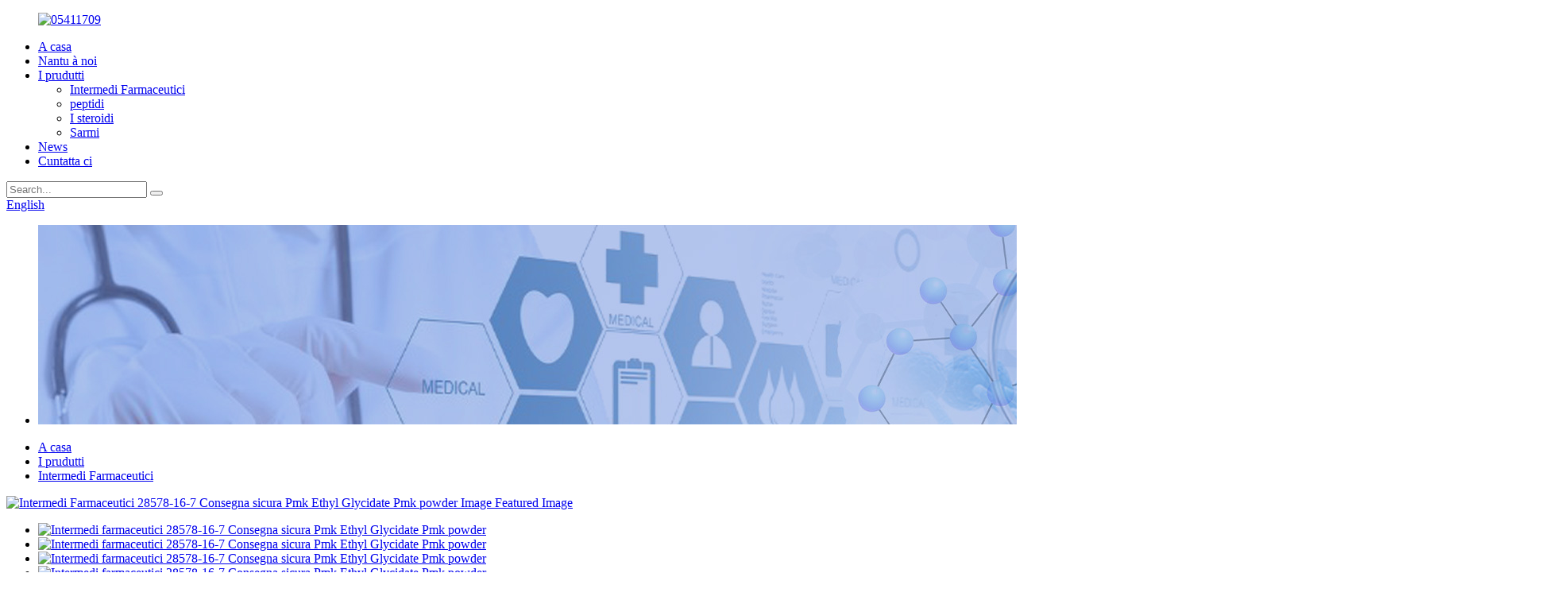

--- FILE ---
content_type: text/html
request_url: http://co.suppliersyjl.com/pharmaceutical-intermediates-28578-16-7-safe-delivery-pmk-ethyl-glycidate-cas-28578-16-7-pmk-powder-product/
body_size: 11815
content:
<!DOCTYPE html> <html dir="ltr" lang="co"> <head> <meta http-equiv="Content-Type" content="text/html; charset=UTF-8" /> <!-- Google tag (gtag.js) --> <script async src="https://www.googletagmanager.com/gtag/js?id=G-3GV9Y6H5FE"></script> <script>
  window.dataLayer = window.dataLayer || [];
  function gtag(){dataLayer.push(arguments);}
  gtag('js', new Date());

  gtag('config', 'G-3GV9Y6H5FE');
</script> <title>China Pharmaceutical Intermediates 28578-16-7 Safe Delivery Pmk Ethyl Glycidate Pmk powder factory and suppliers |Shengyuan</title> <meta property="fb:app_id" content="966242223397117" /> <meta name="viewport" content="width=device-width,initial-scale=1,minimum-scale=1,maximum-scale=1,user-scalable=no"> <link rel="apple-touch-icon-precomposed" href=""> <meta name="format-detection" content="telephone=no"> <meta name="apple-mobile-web-app-capable" content="yes"> <meta name="apple-mobile-web-app-status-bar-style" content="black"> <meta property="og:url" content="https://www.suppliersyjl.com/pharmaceutical-intermediates-28578-16-7-safe-delivery-pmk-ethyl-glycidate-cas-28578-16-7-pmk-powder-product/"/> <meta property="og:title" content="Pharmaceutical Intermediates 28578-16-7 Safe Delivery Pmk Ethyl Glycidate Pmk powder"/> <meta property="og:description" content="Product Parameter    Product Name: PMK ethyl glycidate   CAS: 28578-16-7   MF: C13H14O5   color white powder      &nbsp; 1. Quality We offer CAS 28578-16-7 in powder and liquid forms. * Oil (HPLC&gt;98.0%) * Powder (HPLC&gt;99.0%) You could check the analysis results with Vera. 2. Price We offer ..."/> <meta property="og:type" content="product"/> <meta property="og:image" content="//cdn.globalso.com/suppliersyjl/11.28.png"/> <meta property="og:site_name" content="https://www.suppliersyjl.com/"/> <link href="//cdn.globalso.com/suppliersyjl/style/global/style.css" rel="stylesheet"> <link href="//cdn.globalso.com/suppliersyjl/style/public/public.css" rel="stylesheet">    <link rel="shortcut icon" href="//cdn.globalso.com/suppliersyjl/logo.png" /> <meta name="author" content="gd-admin"/> <meta name="description" itemprop="description" content="Parametru di u produttu Nome di u produttu: PMK etil glycidate CAS: 28578-16-7 MF: C13H14O5 culore biancu in polvere 1." />  <meta name="keywords" itemprop="keywords" content="intermedi farmaceutichi, prudutti" />  <link rel="canonical" href="https://www.suppliersyjl.com/pharmaceutical-intermediates-28578-16-7-safe-delivery-pmk-ethyl-glycidate-cas-28578-16-7-pmk-powder-product/" /> <link href="//cdn.globalso.com/hide_search.css" rel="stylesheet"/><link href="//www.suppliersyjl.com/style/co.html.css" rel="stylesheet"/></head> <body> <div class="container">   <!-- web_head start --> 	 <header class="web_head">            <section class="head_layer">         <div class="layout">            <figure class="logo"> <a href="/">			<img src="//cdn.globalso.com/suppliersyjl/05411709.jpg" alt="05411709"> 				</a></figure>           <nav class="nav_wrap">             <ul class="head_nav">                  <li><a href="/">A casa</a></li> <li><a href="/about-us/">Nantu à noi</a></li> <li class="current-post-ancestor current-menu-parent"><a href="/products/">I prudutti</a> <ul class="sub-menu"> 	<li class="current-post-ancestor current-menu-parent"><a href="/pharmaceutical-intermediates/">Intermedi Farmaceutici</a></li> 	<li><a href="/peptides/">peptidi</a></li> 	<li><a href="/steroids/">I steroidi</a></li> 	<li><a href="/sarms/">Sarmi</a></li> </ul> </li> <li><a href="/news/">News</a></li> <li><a href="/contact-us/">Cuntatta ci</a></li>             </ul>           </nav>            <div class="head_right">             <div class="head-search">               <form action="/search.php" method="get">                 <input class="search-ipt" name="s" placeholder="Search..." /> 				<input type="hidden" name="cat" value="490"/>                 <button class="search-btn" type="submit" value=""></button>                 <span id="btn-search" class="btn--search"></span>               </form>             </div>           <div class="change-language ensemble">   <div class="change-language-info">     <div class="change-language-title medium-title">        <div class="language-flag language-flag-en"><a href="https://www.suppliersyjl.com/"><b class="country-flag"></b><span>English</span> </a></div>        <b class="language-icon"></b>      </div> 	<div class="change-language-cont sub-content">         <div class="empty"></div>     </div>   </div> </div> <!--theme260-->            </div>         </div>       </section>     </header>     <!--// web_head end -->    <!-- sys_sub_head -->     <section class="sys_sub_head">       <!-- swiper -->       <div class="head_bn_slider">         <div class="swiper-container">           <ul class="head_bn_items swiper-wrapper">             <li class="head_bn_item swiper-slide"><img src="https://www.suppliersyjl.com/style/global/img/demo/head_banner_01.jpg" alt="head_banner_01"></li>           </ul>         </div>         <div class="swiper-control">             <div class="swiper-pagination"></div>         </div>       </div>       <div class="path_bar">         <div class="layout">           <ul>             <li> <a itemprop="breadcrumb" href="/">A casa</a></li><li> <a itemprop="breadcrumb" href="/products/" title="Products">I prudutti</a> </li><li> <a itemprop="breadcrumb" href="/pharmaceutical-intermediates/" title="Pharmaceutical Intermediates">Intermedi Farmaceutici</a> </li></li>           </ul>         </div>       </div>     </section>             <!-- page-layout start -->  <section class="web_main page_main">   <div class="layout">              <!-- product info -->        <section class="product-intro">         <div class="product-view" >            <!-- Piliang S-->                     <!-- Piliang E-->                     <div class="product-image"> <a class="cloud-zoom" id="zoom1" data-zoom="adjustX:0, adjustY:0" href="//cdn.globalso.com/suppliersyjl/11.28.png"> <img src="//cdn.globalso.com/suppliersyjl/11.28.png" itemprop="image" title="" alt="Intermedi Farmaceutici 28578-16-7 Consegna sicura Pmk Ethyl Glycidate Pmk powder Image Featured Image" style="width:100%" /></a> </div>                     <div  style="position:relative; width:100%;">             <div class="image-additional">               <ul class="swiper-wrapper">                                 <li class="swiper-slide image-item current"> <a class="cloud-zoom-gallery item"  href="//cdn.globalso.com/suppliersyjl/11.28.png" data-zoom="useZoom:zoom1, smallImage://cdn.globalso.com/suppliersyjl/11.28.png" title=""><img src="//cdn.globalso.com/suppliersyjl/11.28-300x300.png" alt="Intermedi farmaceutici 28578-16-7 Consegna sicura Pmk Ethyl Glycidate Pmk powder" /></a> </li>                                 <li class="swiper-slide image-item"> <a class="cloud-zoom-gallery item"  href="//cdn.globalso.com/suppliersyjl/jkls-2.png" data-zoom="useZoom:zoom1, smallImage://cdn.globalso.com/suppliersyjl/jkls-2.png" title=""><img src="//cdn.globalso.com/suppliersyjl/jkls-2-300x300.png" alt="Intermedi farmaceutici 28578-16-7 Consegna sicura Pmk Ethyl Glycidate Pmk powder" /></a> </li>                                 <li class="swiper-slide image-item"> <a class="cloud-zoom-gallery item"  href="//cdn.globalso.com/suppliersyjl/bmk-1.png" data-zoom="useZoom:zoom1, smallImage://cdn.globalso.com/suppliersyjl/bmk-1.png" title=""><img src="//cdn.globalso.com/suppliersyjl/bmk-1-300x300.png" alt="Intermedi farmaceutici 28578-16-7 Consegna sicura Pmk Ethyl Glycidate Pmk powder" /></a> </li>                                 <li class="swiper-slide image-item"> <a class="cloud-zoom-gallery item"  href="//cdn.globalso.com/suppliersyjl/jkls-1.png" data-zoom="useZoom:zoom1, smallImage://cdn.globalso.com/suppliersyjl/jkls-1.png" title=""><img src="//cdn.globalso.com/suppliersyjl/jkls-1-300x300.png" alt="Intermedi farmaceutici 28578-16-7 Consegna sicura Pmk Ethyl Glycidate Pmk powder" /></a> </li>                               </ul>               <div class="swiper-pagination swiper-pagination-white"></div>             </div>             <div class="swiper-button-next swiper-button-white"></div>             <div class="swiper-button-prev swiper-button-white"></div>           </div>         </div>         <section class="product-summary"> 		 <h1 class="page_title">Intermedi farmaceutici 28578-16-7 Consegna sicura Pmk Ethyl Glycidate Pmk powder</h1> 	           <div class="product-meta">             <h3>Breve descrizione:</h3>             <p>CAS No.: 28578-16-7<br />Altri nomi: PMK ethyl glycidate<br />MF: C13H14O5<br />N ° EINECS: 234-232-0<br />Locu d&#39;Origine: Hebei, Cina<br />Tipu: Intermedi agrochimici, Intermedi di coloranti, Intermedi di sapori è fragranza, Intermedi di materiale di sintesi<br />Purezza: 99%<br />Numero di mudellu: 28578-16-7<br />Applicazione: Intermediate<br />Apparenza: polvere bianca<br />Nome di u produttu: PMK ethyl glycidate<br />CAS: 28578-16-7<br />Pacchettu: 1 kg / saccu 25 kg / tamburu<br />Culore: polvere bianca<br />MOQ: 1 kg</p>             <br />                                   </div>           <div class="product-btn-wrap"> <a href="javascript:"  class="email">Mandate un email à noi</a> </div>           <div class="share-this">                <div class="addthis_sharing_toolbox"></div>                  			</div>         </section>       </section>       <section class="tab-content-wrap product-detail">         <div class="tab-title-bar detail-tabs">           <h2 class="tab-title title current"><span>Detail di u produttu</span></h2>                                          <h2 class="tab-title title"><span>Tags di u produttu</span></h2>                   </div>         <section class="tab-panel-wrap">           <section class="tab-panel disabled entry">             <section class="tab-panel-content">                                           <h2>Parametru di u produttu</h2> <table border="0" cellspacing="0"> <tbody> <tr> <td valign="top">Nome di u produttu:</td> <td valign="top">PMK etil glycidate</td> </tr> <tr> <td valign="top">CAS:</td> <td valign="top">28578-16-7</td> </tr> <tr> <td valign="top">MF:</td> <td valign="top">C13H14O5</td> </tr> <tr> <td valign="top">culore</td> <td valign="top">polvere bianca</td> </tr> </tbody> </table> <p><a href="https://www.suppliersyjl.com/uploads/jkls-4.png"><img class="alignnone size-full wp-image-1978" alt="jkls (4)" src="https://www.suppliersyjl.com/uploads/jkls-4.png" /></a> <a href="https://www.suppliersyjl.com/uploads/jkls-5.png"><img class="alignnone size-medium wp-image-1979" alt="jkls (5)" src="https://www.suppliersyjl.com/uploads/jkls-5.png" /></a></p> <p> </p> <p>1. Qualità<br />Offriamu CAS 28578-16-7 in forma di polvere è liquidu.<br />* Oliu (HPLC&gt; 98,0%)<br />* Polvere (HPLC&gt; 99,0%)</p> <p>Pudete cuntrollà i risultati di l&#39;analisi cù Vera.</p> <p>2. Prezzu<br />Offriamu prudutti genuini à prezzi ragionevuli.<br />Nisuna scam.<br />Senza fastidiu.</p> <p>3. Spedizioni<br />Avemu sempre cooperatu cù speditori di fiducia chì assicura una spedizione sicura è stabile è una bona satisfaczione di u cliente.<br />Per i dettagli, benvenuti à verificà cù u nostru venditore.</p> <p><a href="https://www.suppliersyjl.com/uploads/jkls-6.png"><img class="alignnone size-medium wp-image-1980" alt="jkls (6)" src="https://www.suppliersyjl.com/uploads/jkls-6.png" /></a></p> <p> </p> <p><a href="https://www.suppliersyjl.com/uploads/jkls-7.png"><img class="alignnone size-full wp-image-1981" alt="jkls (7)" src="https://www.suppliersyjl.com/uploads/jkls-7.png" /></a></p> <h2>Centru R&amp;D</h2> <p><a href="https://www.suppliersyjl.com/uploads/jkls-8.png"><img class="alignnone size-full wp-image-1982" alt="jkls (8)" src="https://www.suppliersyjl.com/uploads/jkls-8.png" /></a> <a href="https://www.suppliersyjl.com/uploads/jkls-9.png"><img class="alignnone size-medium wp-image-1983" alt="jkls (9)" src="https://www.suppliersyjl.com/uploads/jkls-9.png" /></a> <a href="https://www.suppliersyjl.com/uploads/jkls-10.png"><img class="alignnone size-medium wp-image-1984" alt="jkls (10)" src="https://www.suppliersyjl.com/uploads/jkls-10.png" /></a> <a href="https://www.suppliersyjl.com/uploads/jkls-11.png"><img class="alignnone size-medium wp-image-1985" alt="jkls (11)" src="https://www.suppliersyjl.com/uploads/jkls-11.png" /></a></p> <h2>FAQ</h2> <p>Q1.Cumu cunfirmà a qualità di u produttu prima di fà l'ordine?<br />A1.Sample puderia esse furnitu, è avemu u rapportu d'ispezione emessu da una agenza di teste di terzu autoritariu.</p> <p>Q2.Avete relazioni cummerciale in altri paesi / regioni in u mondu?<br />A2.Iè, ci sò certi partenarii strategichi in i Stati Uniti, Canada, Regnu Unitu, è altri paesi europei.</p> <p>Q3.Hè praticabile per visità a fabbrica?<br />A3.Iè, u visitatore deve furnisce infurmazioni pertinenti secondu a regulazione, è di solitu fà un appuntamentu 2 settimane in anticipu.</p> <p>Q4.Hè pussibule furnisce stabilmente tunnellate di capacità per annu?<br />A4.Iè, a nostra capacità mensile hè finu à 50tons.</p> <!--<div id="downaspdf">                     <a title="Download this Product as PDF" href="/downloadpdf.php?id=1974" rel="external nofollow"><span>Download as PDF</span></a>                 </div>-->                            <div class="clear"></div>                                                         <hr>               <li><b>Previous:</b>                 <a href="/pmk-organic-intermediate-pmk-ethyl-glycidate-cas-28578-16-7-product/" rel="prev">PMK Organic Intermediate PMK-Ethyl Glycidate CAS 28578-16-7</a>              </li>               <li><b>Next:</b>                 <a href="/intermediate-of-medicine-52190-28-0-hot-selling-high-purity-pmk-powder-cas-52190-28-0-with-fast-safe-delivery-product/" rel="next">Intermediu di medicina 52190-28-0 Vendita calda di alta Purezza Pmk Powder Cas 52190-28-0 Cù Consegna Veloce Sicura</a>              </li>               <hr>                           </section>           </section>                                          <section class="tab-panel disabled entry">             <section class="tab-panel-content">                           </section>           </section>                   </section>       </section>           <!-- inquiry form -->         <div class="inquiry-form-wrap">          <script type="text/javascript" src="//www.globalso.site/form.js"></script>           <div class="ad_prompt">Scrivite u vostru missaghju quì è mandate à noi</div>         </div>   	 <div class="goods-may-like">         <h2 class="title"><em>Relativu</em>PRODOTTI</h2>          <div class="layer-bd">                           <div class="swiper-slider">         <ul class="swiper-wrapper">                               <li class="swiper-slide product_item">             <figure> <span class="item_img"> <img src="//cdn.globalso.com/suppliersyjl/fghgfj-1-300x300.png" alt="103-63-9 Chemical Intermediate 100% Consegna sicura (2-Bromoethyl)benzene di alta qualità CAS 103-63-9"><a href="/103-63-9-chemical-intermediate-100-safe-delivery-high-quality-2-bromoethylbenzene-cas-103-63-9-product/" title="103-63-9 Chemical Intermediate 100% Safe Delivery high quality (2-Bromoethyl)benzene CAS 103-63-9"></a> </span>               <figcaption>                 <h3 class="item_title"><a href="/103-63-9-chemical-intermediate-100-safe-delivery-high-quality-2-bromoethylbenzene-cas-103-63-9-product/" title="103-63-9 Chemical Intermediate 100% Safe Delivery high quality (2-Bromoethyl)benzene CAS 103-63-9">103-63-9 Chemical Intermediate 100% Spedizione sicura...</a></h3>               </figcaption>             </figure>           </li>                     <li class="swiper-slide product_item">             <figure> <span class="item_img"> <img src="//cdn.globalso.com/suppliersyjl/CAS-28578-16-7-1-300x300.jpg" alt="Oliu novu in polvere 28578167 bmk CAS 28578-16-7 In magazzina in polvere di glycidate"><a href="/new-powder-oil-28578167-bmk-cas-28578-16-7-in-stock-glycidate-powder-product/" title="New Powder oil 28578167 bmk CAS 28578-16-7 In stock glycidate powder"></a> </span>               <figcaption>                 <h3 class="item_title"><a href="/new-powder-oil-28578167-bmk-cas-28578-16-7-in-stock-glycidate-powder-product/" title="New Powder oil 28578167 bmk CAS 28578-16-7 In stock glycidate powder">Oliu novu in polvere 28578167 bmk CAS 28578-16-7 In s...</a></h3>               </figcaption>             </figure>           </li>                     <li class="swiper-slide product_item">             <figure> <span class="item_img"> <img src="//cdn.globalso.com/suppliersyjl/asdf-13-300x300.png" alt="19099-93-5 Intermedi Farmaceutici N-CBZ-4-piperidone di alta qualità CAS 19099-93-5 cù u megliu prezzu"><a href="/19099-93-5-pharmaceutical-intermediates-high-quality-n-cbz-4-piperidone-cas-19099-93-5-with-best-price-product/" title="19099-93-5  Pharmaceutical Intermediates  High quality N-CBZ-4-piperidone CAS 19099-93-5 with best price"></a> </span>               <figcaption>                 <h3 class="item_title"><a href="/19099-93-5-pharmaceutical-intermediates-high-quality-n-cbz-4-piperidone-cas-19099-93-5-with-best-price-product/" title="19099-93-5  Pharmaceutical Intermediates  High quality N-CBZ-4-piperidone CAS 19099-93-5 with best price">19099-93-5 Intermedi Farmaceutici High ...</a></h3>               </figcaption>             </figure>           </li>                     <li class="swiper-slide product_item">             <figure> <span class="item_img"> <img src="//cdn.globalso.com/suppliersyjl/asdfgh3-300x300.png" alt="7361-61-7 Intermedi Farmaceutici Vendita calda Xylazine cas 7361-61-7 in stock"><a href="/7361-61-7-pharmaceutical-intermediates-hot-selling-xylazine-cas-7361-61-7-in-stock-product/" title="7361-61-7 Pharmaceutical Intermediates Hot selling Xylazine cas 7361-61-7 in stock"></a> </span>               <figcaption>                 <h3 class="item_title"><a href="/7361-61-7-pharmaceutical-intermediates-hot-selling-xylazine-cas-7361-61-7-in-stock-product/" title="7361-61-7 Pharmaceutical Intermediates Hot selling Xylazine cas 7361-61-7 in stock">7361-61-7 Intermedi Farmaceutici Vendita calda...</a></h3>               </figcaption>             </figure>           </li>                     <li class="swiper-slide product_item">             <figure> <span class="item_img"> <img src="//cdn.globalso.com/suppliersyjl/qwert-12-300x300.png" alt="125541-22-2 Pharmaceutical Intermediates Chemical Mexico/US Stock cas 125541-22-2"><a href="/125541-22-2-pharmaceutical-intermediates-chemical-mexicous-stock-cas-125541-22-2-product/" title="125541-22-2  Pharmaceutical Intermediates  Chemical Mexico/US Stock cas 125541-22-2"></a> </span>               <figcaption>                 <h3 class="item_title"><a href="/125541-22-2-pharmaceutical-intermediates-chemical-mexicous-stock-cas-125541-22-2-product/" title="125541-22-2  Pharmaceutical Intermediates  Chemical Mexico/US Stock cas 125541-22-2">125541-22-2 Intermedi Farmaceutici Chimica...</a></h3>               </figcaption>             </figure>           </li>                     <li class="swiper-slide product_item">             <figure> <span class="item_img"> <img src="//cdn.globalso.com/suppliersyjl/110-63-4-1-300x300.jpg" alt="Fornitura di fabbrica 1,4-Butanediol (BDO) cas 110-63-4 BDO"><a href="/factory-supply-14-butanediol-bdo-cas-110-63-4-bdo-product/" title="Factory Supply 1,4-Butanediol (BDO) cas 110-63-4 BDO"></a> </span>               <figcaption>                 <h3 class="item_title"><a href="/factory-supply-14-butanediol-bdo-cas-110-63-4-bdo-product/" title="Factory Supply 1,4-Butanediol (BDO) cas 110-63-4 BDO">Fornitura di fabbrica 1,4-Butanediol (BDO) cas 110-63-...</a></h3>               </figcaption>             </figure>           </li>                             </ul>         </div>          <div class="swiper-control">               <div class="swiper-button-prev"><i class="arrow_left"></i></div>               <div class="swiper-button-next"><i class="arrow_right"></i></div>             </div>  </div>         </div>       </div>     </section> <div class="clear"></div>        <!-- web_footer start -->     <footer class="web_footer" style="background-image: url(https://www.suppliersyjl.com/style/global/img/demo/footer_bg.jpg)">       <div class="foor_service">         <div class="layout">           <figure class="foot_logo">                                	 	 	 	</figure>           <nav class="foot_nav">             <ul>              	<li><a href="/contact-us/">Cuntatta ci</a></li> <li><a href="/about-us/">Nantu à noi</a></li> <li><a href="/factory-tour/">Tour di fabbrica</a></li>             </ul>           </nav>           <address class="foot_contact_list">             <ul>               <li class="contact_item">                 <div class="contact_txt"><span class="item_label">TELEFONU :</span> <span class="item_val"><a href="tel:+8617367750398">+8617367750398</a></span></div>                <div class="contact_txt"><span class="item_label">E-MAIL :</span> <span class="item_val"><a href="mailto:info@hebeisyjl.com" class="add_email12">info@hebeisyjl.com</a></span></div>                <div class="contact_txt"><span class="item_label">INDIRIZZU :</span> <span class="item_val">Hebei, Shijiazhuang, Room 1908, Building 6, Luchengyuan Business Center</span></div>              </li>             </ul>           </address>           <ul class="foot_sns">          			<li><a target="_blank" href="/contact-us/"><img src="//cdn.globalso.com/suppliersyjl/sns01.png" alt="sns01"></a></li> 			<li><a target="_blank" href="/contact-us/"><img src="//cdn.globalso.com/suppliersyjl/sns04.png" alt="sns04"></a></li> 			<li><a target="_blank" href="/contact-us/"><img src="//cdn.globalso.com/suppliersyjl/sns02.png" alt="sns02"></a></li> 			<li><a target="_blank" href="/contact-us/"><img src="//cdn.globalso.com/suppliersyjl/sns03.png" alt="sns03"></a></li> 	          </ul>© Copyright - 2010-2023: Tutti i diritti riservati.<a href="/featured/">I prudutti caldi</a> - <a href="/sitemap.xml">Sitemap</a>  <br><a href='/4-methoxybenzoyl-chloride/' title='4- Methoxybenzoyl Chloride'>4- Methoxybenzoyl Chloride</a>,  <a href='/81646-13-1/' title='81646-13-1'>81646-13-1</a>,  <a href='/oxytocin-acetate/' title='Oxytocin Acetate'>Acetate d&#39;ossitocina</a>,  <a href='/140703-51-1/' title='140703-51-1'>140703-51-1</a>,  <a href='/flubromazepam-new/' title='Flubromazepam ( New)'>Flubromazepam (Novu)</a>,  <a href='/2-bromoethyl-benzene/' title='2 Bromoethyl Benzene'>2 Bromoethyl Benzene</a>,           </div>       </div>     </footer>     <!--// web_footer end -->    </div>    <!--// container end --> <aside class="scrollsidebar" id="scrollsidebar">   <div class="side_content">     <div class="side_list">       <header class="hd"><img src="//cdn.globalso.com/title_pic.png" alt="Inuiry in linea"/></header>       <div class="cont">         <li><a class="email" href="javascript:" >Mandate e-mail</a></li>                                       </div>             <div class="t-code"> <a href=""><img width="120px" src="//cdn.globalso.com/suppliersyjl/eb8e1ac7.jpg" alt=""></a><br/>         <center>WhatsApp</center>       </div>                   <div class="t-code"> <a href=""><img width="120px" src="//cdn.globalso.com/suppliersyjl/90232918.png" alt="90232918"></a><br/>         <center>WeChat</center>       </div>             <div class="side_title"><a  class="close_btn"><span>x</span></a></div>     </div>   </div>   <div class="show_btn"></div> </aside> <div class="inquiry-pop-bd">   <div class="inquiry-pop"> <i class="ico-close-pop" onclick="hideMsgPop();"></i>     <script type="text/javascript" src="//www.globalso.site/form.js"></script>   </div> </div>    <script type="text/javascript" src="//cdn.globalso.com/suppliersyjl/style/global/js/jquery.min.js"></script>  <script type="text/javascript" src="//cdn.globalso.com/suppliersyjl/style/global/js/common.js"></script> <script type="text/javascript" src="//cdn.globalso.com/suppliersyjl/style/public/public.js"></script>  <!--[if lt IE 9]> <script src="//cdn.globalso.com/suppliersyjl/style/global/js/html5.js"></script> <![endif]--> <script>
function getCookie(name) {
    var arg = name + "=";
    var alen = arg.length;
    var clen = document.cookie.length;
    var i = 0;
    while (i < clen) {
        var j = i + alen;
        if (document.cookie.substring(i, j) == arg) return getCookieVal(j);
        i = document.cookie.indexOf(" ", i) + 1;
        if (i == 0) break;
    }
    return null;
}
function setCookie(name, value) {
    var expDate = new Date();
    var argv = setCookie.arguments;
    var argc = setCookie.arguments.length;
    var expires = (argc > 2) ? argv[2] : null;
    var path = (argc > 3) ? argv[3] : null;
    var domain = (argc > 4) ? argv[4] : null;
    var secure = (argc > 5) ? argv[5] : false;
    if (expires != null) {
        expDate.setTime(expDate.getTime() + expires);
    }
    document.cookie = name + "=" + escape(value) + ((expires == null) ? "": ("; expires=" + expDate.toUTCString())) + ((path == null) ? "": ("; path=" + path)) + ((domain == null) ? "": ("; domain=" + domain)) + ((secure == true) ? "; secure": "");
}
function getCookieVal(offset) {
    var endstr = document.cookie.indexOf(";", offset);
    if (endstr == -1) endstr = document.cookie.length;
    return unescape(document.cookie.substring(offset, endstr));
}
var firstshow = 0;
var cfstatshowcookie = getCookie('easyiit_stats');
if (cfstatshowcookie != 1) {
    a = new Date();
    h = a.getHours();
    m = a.getMinutes();
    s = a.getSeconds();
    sparetime = 1000 * 60 * 60 * 24 * 1 - (h * 3600 + m * 60 + s) * 1000 - 1;
    setCookie('easyiit_stats', 1, sparetime, '/');
    firstshow = 1;
}
if (!navigator.cookieEnabled) {
    firstshow = 0;
}
var referrer = escape(document.referrer);
var currweb = escape(location.href);
var screenwidth = screen.width;
var screenheight = screen.height;
var screencolordepth = screen.colorDepth;
$(function($){
   $.get("https://www.suppliersyjl.com/statistic.php", { action:'stats_init', assort:0, referrer:referrer, currweb:currweb , firstshow:firstshow ,screenwidth:screenwidth, screenheight: screenheight, screencolordepth: screencolordepth, ranstr: Math.random()},function(data){}, "json");
			
});
</script>   <ul class="prisna-wp-translate-seo" id="prisna-translator-seo"><li class="language-flag language-flag-en"><a href="https://www.suppliersyjl.com/pharmaceutical-intermediates-28578-16-7-safe-delivery-pmk-ethyl-glycidate-cas-28578-16-7-pmk-powder-product/" title="English" target="_blank"><b class="country-flag"></b><span>English</span></a></li><li class="language-flag language-flag-fr"><a href="http://fr.suppliersyjl.com/pharmaceutical-intermediates-28578-16-7-safe-delivery-pmk-ethyl-glycidate-cas-28578-16-7-pmk-powder-product/" title="French" target="_blank"><b class="country-flag"></b><span>French</span></a></li><li class="language-flag language-flag-de"><a href="http://de.suppliersyjl.com/pharmaceutical-intermediates-28578-16-7-safe-delivery-pmk-ethyl-glycidate-cas-28578-16-7-pmk-powder-product/" title="German" target="_blank"><b class="country-flag"></b><span>German</span></a></li><li class="language-flag language-flag-pt"><a href="http://pt.suppliersyjl.com/pharmaceutical-intermediates-28578-16-7-safe-delivery-pmk-ethyl-glycidate-cas-28578-16-7-pmk-powder-product/" title="Portuguese" target="_blank"><b class="country-flag"></b><span>Portuguese</span></a></li><li class="language-flag language-flag-es"><a href="http://es.suppliersyjl.com/pharmaceutical-intermediates-28578-16-7-safe-delivery-pmk-ethyl-glycidate-cas-28578-16-7-pmk-powder-product/" title="Spanish" target="_blank"><b class="country-flag"></b><span>Spanish</span></a></li><li class="language-flag language-flag-ru"><a href="http://ru.suppliersyjl.com/pharmaceutical-intermediates-28578-16-7-safe-delivery-pmk-ethyl-glycidate-cas-28578-16-7-pmk-powder-product/" title="Russian" target="_blank"><b class="country-flag"></b><span>Russian</span></a></li><li class="language-flag language-flag-ja"><a href="http://ja.suppliersyjl.com/pharmaceutical-intermediates-28578-16-7-safe-delivery-pmk-ethyl-glycidate-cas-28578-16-7-pmk-powder-product/" title="Japanese" target="_blank"><b class="country-flag"></b><span>Japanese</span></a></li><li class="language-flag language-flag-ko"><a href="http://ko.suppliersyjl.com/pharmaceutical-intermediates-28578-16-7-safe-delivery-pmk-ethyl-glycidate-cas-28578-16-7-pmk-powder-product/" title="Korean" target="_blank"><b class="country-flag"></b><span>Korean</span></a></li><li class="language-flag language-flag-ar"><a href="http://ar.suppliersyjl.com/pharmaceutical-intermediates-28578-16-7-safe-delivery-pmk-ethyl-glycidate-cas-28578-16-7-pmk-powder-product/" title="Arabic" target="_blank"><b class="country-flag"></b><span>Arabic</span></a></li><li class="language-flag language-flag-ga"><a href="http://ga.suppliersyjl.com/pharmaceutical-intermediates-28578-16-7-safe-delivery-pmk-ethyl-glycidate-cas-28578-16-7-pmk-powder-product/" title="Irish" target="_blank"><b class="country-flag"></b><span>Irish</span></a></li><li class="language-flag language-flag-el"><a href="http://el.suppliersyjl.com/pharmaceutical-intermediates-28578-16-7-safe-delivery-pmk-ethyl-glycidate-cas-28578-16-7-pmk-powder-product/" title="Greek" target="_blank"><b class="country-flag"></b><span>Greek</span></a></li><li class="language-flag language-flag-tr"><a href="http://tr.suppliersyjl.com/pharmaceutical-intermediates-28578-16-7-safe-delivery-pmk-ethyl-glycidate-cas-28578-16-7-pmk-powder-product/" title="Turkish" target="_blank"><b class="country-flag"></b><span>Turkish</span></a></li><li class="language-flag language-flag-it"><a href="http://it.suppliersyjl.com/pharmaceutical-intermediates-28578-16-7-safe-delivery-pmk-ethyl-glycidate-cas-28578-16-7-pmk-powder-product/" title="Italian" target="_blank"><b class="country-flag"></b><span>Italian</span></a></li><li class="language-flag language-flag-da"><a href="http://da.suppliersyjl.com/pharmaceutical-intermediates-28578-16-7-safe-delivery-pmk-ethyl-glycidate-cas-28578-16-7-pmk-powder-product/" title="Danish" target="_blank"><b class="country-flag"></b><span>Danish</span></a></li><li class="language-flag language-flag-ro"><a href="http://ro.suppliersyjl.com/pharmaceutical-intermediates-28578-16-7-safe-delivery-pmk-ethyl-glycidate-cas-28578-16-7-pmk-powder-product/" title="Romanian" target="_blank"><b class="country-flag"></b><span>Romanian</span></a></li><li class="language-flag language-flag-id"><a href="http://id.suppliersyjl.com/pharmaceutical-intermediates-28578-16-7-safe-delivery-pmk-ethyl-glycidate-cas-28578-16-7-pmk-powder-product/" title="Indonesian" target="_blank"><b class="country-flag"></b><span>Indonesian</span></a></li><li class="language-flag language-flag-cs"><a href="http://cs.suppliersyjl.com/pharmaceutical-intermediates-28578-16-7-safe-delivery-pmk-ethyl-glycidate-cas-28578-16-7-pmk-powder-product/" title="Czech" target="_blank"><b class="country-flag"></b><span>Czech</span></a></li><li class="language-flag language-flag-af"><a href="http://af.suppliersyjl.com/pharmaceutical-intermediates-28578-16-7-safe-delivery-pmk-ethyl-glycidate-cas-28578-16-7-pmk-powder-product/" title="Afrikaans" target="_blank"><b class="country-flag"></b><span>Afrikaans</span></a></li><li class="language-flag language-flag-sv"><a href="http://sv.suppliersyjl.com/pharmaceutical-intermediates-28578-16-7-safe-delivery-pmk-ethyl-glycidate-cas-28578-16-7-pmk-powder-product/" title="Swedish" target="_blank"><b class="country-flag"></b><span>Swedish</span></a></li><li class="language-flag language-flag-pl"><a href="http://pl.suppliersyjl.com/pharmaceutical-intermediates-28578-16-7-safe-delivery-pmk-ethyl-glycidate-cas-28578-16-7-pmk-powder-product/" title="Polish" target="_blank"><b class="country-flag"></b><span>Polish</span></a></li><li class="language-flag language-flag-eu"><a href="http://eu.suppliersyjl.com/pharmaceutical-intermediates-28578-16-7-safe-delivery-pmk-ethyl-glycidate-cas-28578-16-7-pmk-powder-product/" title="Basque" target="_blank"><b class="country-flag"></b><span>Basque</span></a></li><li class="language-flag language-flag-ca"><a href="http://ca.suppliersyjl.com/pharmaceutical-intermediates-28578-16-7-safe-delivery-pmk-ethyl-glycidate-cas-28578-16-7-pmk-powder-product/" title="Catalan" target="_blank"><b class="country-flag"></b><span>Catalan</span></a></li><li class="language-flag language-flag-eo"><a href="http://eo.suppliersyjl.com/pharmaceutical-intermediates-28578-16-7-safe-delivery-pmk-ethyl-glycidate-cas-28578-16-7-pmk-powder-product/" title="Esperanto" target="_blank"><b class="country-flag"></b><span>Esperanto</span></a></li><li class="language-flag language-flag-hi"><a href="http://hi.suppliersyjl.com/pharmaceutical-intermediates-28578-16-7-safe-delivery-pmk-ethyl-glycidate-cas-28578-16-7-pmk-powder-product/" title="Hindi" target="_blank"><b class="country-flag"></b><span>Hindi</span></a></li><li class="language-flag language-flag-lo"><a href="http://lo.suppliersyjl.com/pharmaceutical-intermediates-28578-16-7-safe-delivery-pmk-ethyl-glycidate-cas-28578-16-7-pmk-powder-product/" title="Lao" target="_blank"><b class="country-flag"></b><span>Lao</span></a></li><li class="language-flag language-flag-sq"><a href="http://sq.suppliersyjl.com/pharmaceutical-intermediates-28578-16-7-safe-delivery-pmk-ethyl-glycidate-cas-28578-16-7-pmk-powder-product/" title="Albanian" target="_blank"><b class="country-flag"></b><span>Albanian</span></a></li><li class="language-flag language-flag-am"><a href="http://am.suppliersyjl.com/pharmaceutical-intermediates-28578-16-7-safe-delivery-pmk-ethyl-glycidate-cas-28578-16-7-pmk-powder-product/" title="Amharic" target="_blank"><b class="country-flag"></b><span>Amharic</span></a></li><li class="language-flag language-flag-hy"><a href="http://hy.suppliersyjl.com/pharmaceutical-intermediates-28578-16-7-safe-delivery-pmk-ethyl-glycidate-cas-28578-16-7-pmk-powder-product/" title="Armenian" target="_blank"><b class="country-flag"></b><span>Armenian</span></a></li><li class="language-flag language-flag-az"><a href="http://az.suppliersyjl.com/pharmaceutical-intermediates-28578-16-7-safe-delivery-pmk-ethyl-glycidate-cas-28578-16-7-pmk-powder-product/" title="Azerbaijani" target="_blank"><b class="country-flag"></b><span>Azerbaijani</span></a></li><li class="language-flag language-flag-be"><a href="http://be.suppliersyjl.com/pharmaceutical-intermediates-28578-16-7-safe-delivery-pmk-ethyl-glycidate-cas-28578-16-7-pmk-powder-product/" title="Belarusian" target="_blank"><b class="country-flag"></b><span>Belarusian</span></a></li><li class="language-flag language-flag-bn"><a href="http://bn.suppliersyjl.com/pharmaceutical-intermediates-28578-16-7-safe-delivery-pmk-ethyl-glycidate-cas-28578-16-7-pmk-powder-product/" title="Bengali" target="_blank"><b class="country-flag"></b><span>Bengali</span></a></li><li class="language-flag language-flag-bs"><a href="http://bs.suppliersyjl.com/pharmaceutical-intermediates-28578-16-7-safe-delivery-pmk-ethyl-glycidate-cas-28578-16-7-pmk-powder-product/" title="Bosnian" target="_blank"><b class="country-flag"></b><span>Bosnian</span></a></li><li class="language-flag language-flag-bg"><a href="http://bg.suppliersyjl.com/pharmaceutical-intermediates-28578-16-7-safe-delivery-pmk-ethyl-glycidate-cas-28578-16-7-pmk-powder-product/" title="Bulgarian" target="_blank"><b class="country-flag"></b><span>Bulgarian</span></a></li><li class="language-flag language-flag-ceb"><a href="http://ceb.suppliersyjl.com/pharmaceutical-intermediates-28578-16-7-safe-delivery-pmk-ethyl-glycidate-cas-28578-16-7-pmk-powder-product/" title="Cebuano" target="_blank"><b class="country-flag"></b><span>Cebuano</span></a></li><li class="language-flag language-flag-ny"><a href="http://ny.suppliersyjl.com/pharmaceutical-intermediates-28578-16-7-safe-delivery-pmk-ethyl-glycidate-cas-28578-16-7-pmk-powder-product/" title="Chichewa" target="_blank"><b class="country-flag"></b><span>Chichewa</span></a></li><li class="language-flag language-flag-co"><a href="http://co.suppliersyjl.com/pharmaceutical-intermediates-28578-16-7-safe-delivery-pmk-ethyl-glycidate-cas-28578-16-7-pmk-powder-product/" title="Corsican" target="_blank"><b class="country-flag"></b><span>Corsican</span></a></li><li class="language-flag language-flag-hr"><a href="http://hr.suppliersyjl.com/pharmaceutical-intermediates-28578-16-7-safe-delivery-pmk-ethyl-glycidate-cas-28578-16-7-pmk-powder-product/" title="Croatian" target="_blank"><b class="country-flag"></b><span>Croatian</span></a></li><li class="language-flag language-flag-nl"><a href="http://nl.suppliersyjl.com/pharmaceutical-intermediates-28578-16-7-safe-delivery-pmk-ethyl-glycidate-cas-28578-16-7-pmk-powder-product/" title="Dutch" target="_blank"><b class="country-flag"></b><span>Dutch</span></a></li><li class="language-flag language-flag-et"><a href="http://et.suppliersyjl.com/pharmaceutical-intermediates-28578-16-7-safe-delivery-pmk-ethyl-glycidate-cas-28578-16-7-pmk-powder-product/" title="Estonian" target="_blank"><b class="country-flag"></b><span>Estonian</span></a></li><li class="language-flag language-flag-tl"><a href="http://tl.suppliersyjl.com/pharmaceutical-intermediates-28578-16-7-safe-delivery-pmk-ethyl-glycidate-cas-28578-16-7-pmk-powder-product/" title="Filipino" target="_blank"><b class="country-flag"></b><span>Filipino</span></a></li><li class="language-flag language-flag-fi"><a href="http://fi.suppliersyjl.com/pharmaceutical-intermediates-28578-16-7-safe-delivery-pmk-ethyl-glycidate-cas-28578-16-7-pmk-powder-product/" title="Finnish" target="_blank"><b class="country-flag"></b><span>Finnish</span></a></li><li class="language-flag language-flag-fy"><a href="http://fy.suppliersyjl.com/pharmaceutical-intermediates-28578-16-7-safe-delivery-pmk-ethyl-glycidate-cas-28578-16-7-pmk-powder-product/" title="Frisian" target="_blank"><b class="country-flag"></b><span>Frisian</span></a></li><li class="language-flag language-flag-gl"><a href="http://gl.suppliersyjl.com/pharmaceutical-intermediates-28578-16-7-safe-delivery-pmk-ethyl-glycidate-cas-28578-16-7-pmk-powder-product/" title="Galician" target="_blank"><b class="country-flag"></b><span>Galician</span></a></li><li class="language-flag language-flag-ka"><a href="http://ka.suppliersyjl.com/pharmaceutical-intermediates-28578-16-7-safe-delivery-pmk-ethyl-glycidate-cas-28578-16-7-pmk-powder-product/" title="Georgian" target="_blank"><b class="country-flag"></b><span>Georgian</span></a></li><li class="language-flag language-flag-gu"><a href="http://gu.suppliersyjl.com/pharmaceutical-intermediates-28578-16-7-safe-delivery-pmk-ethyl-glycidate-cas-28578-16-7-pmk-powder-product/" title="Gujarati" target="_blank"><b class="country-flag"></b><span>Gujarati</span></a></li><li class="language-flag language-flag-ht"><a href="http://ht.suppliersyjl.com/pharmaceutical-intermediates-28578-16-7-safe-delivery-pmk-ethyl-glycidate-cas-28578-16-7-pmk-powder-product/" title="Haitian" target="_blank"><b class="country-flag"></b><span>Haitian</span></a></li><li class="language-flag language-flag-ha"><a href="http://ha.suppliersyjl.com/pharmaceutical-intermediates-28578-16-7-safe-delivery-pmk-ethyl-glycidate-cas-28578-16-7-pmk-powder-product/" title="Hausa" target="_blank"><b class="country-flag"></b><span>Hausa</span></a></li><li class="language-flag language-flag-haw"><a href="http://haw.suppliersyjl.com/pharmaceutical-intermediates-28578-16-7-safe-delivery-pmk-ethyl-glycidate-cas-28578-16-7-pmk-powder-product/" title="Hawaiian" target="_blank"><b class="country-flag"></b><span>Hawaiian</span></a></li><li class="language-flag language-flag-iw"><a href="http://iw.suppliersyjl.com/pharmaceutical-intermediates-28578-16-7-safe-delivery-pmk-ethyl-glycidate-cas-28578-16-7-pmk-powder-product/" title="Hebrew" target="_blank"><b class="country-flag"></b><span>Hebrew</span></a></li><li class="language-flag language-flag-hmn"><a href="http://hmn.suppliersyjl.com/pharmaceutical-intermediates-28578-16-7-safe-delivery-pmk-ethyl-glycidate-cas-28578-16-7-pmk-powder-product/" title="Hmong" target="_blank"><b class="country-flag"></b><span>Hmong</span></a></li><li class="language-flag language-flag-hu"><a href="http://hu.suppliersyjl.com/pharmaceutical-intermediates-28578-16-7-safe-delivery-pmk-ethyl-glycidate-cas-28578-16-7-pmk-powder-product/" title="Hungarian" target="_blank"><b class="country-flag"></b><span>Hungarian</span></a></li><li class="language-flag language-flag-is"><a href="http://is.suppliersyjl.com/pharmaceutical-intermediates-28578-16-7-safe-delivery-pmk-ethyl-glycidate-cas-28578-16-7-pmk-powder-product/" title="Icelandic" target="_blank"><b class="country-flag"></b><span>Icelandic</span></a></li><li class="language-flag language-flag-ig"><a href="http://ig.suppliersyjl.com/pharmaceutical-intermediates-28578-16-7-safe-delivery-pmk-ethyl-glycidate-cas-28578-16-7-pmk-powder-product/" title="Igbo" target="_blank"><b class="country-flag"></b><span>Igbo</span></a></li><li class="language-flag language-flag-jw"><a href="http://jw.suppliersyjl.com/pharmaceutical-intermediates-28578-16-7-safe-delivery-pmk-ethyl-glycidate-cas-28578-16-7-pmk-powder-product/" title="Javanese" target="_blank"><b class="country-flag"></b><span>Javanese</span></a></li><li class="language-flag language-flag-kn"><a href="http://kn.suppliersyjl.com/pharmaceutical-intermediates-28578-16-7-safe-delivery-pmk-ethyl-glycidate-cas-28578-16-7-pmk-powder-product/" title="Kannada" target="_blank"><b class="country-flag"></b><span>Kannada</span></a></li><li class="language-flag language-flag-kk"><a href="http://kk.suppliersyjl.com/pharmaceutical-intermediates-28578-16-7-safe-delivery-pmk-ethyl-glycidate-cas-28578-16-7-pmk-powder-product/" title="Kazakh" target="_blank"><b class="country-flag"></b><span>Kazakh</span></a></li><li class="language-flag language-flag-km"><a href="http://km.suppliersyjl.com/pharmaceutical-intermediates-28578-16-7-safe-delivery-pmk-ethyl-glycidate-cas-28578-16-7-pmk-powder-product/" title="Khmer" target="_blank"><b class="country-flag"></b><span>Khmer</span></a></li><li class="language-flag language-flag-ku"><a href="http://ku.suppliersyjl.com/pharmaceutical-intermediates-28578-16-7-safe-delivery-pmk-ethyl-glycidate-cas-28578-16-7-pmk-powder-product/" title="Kurdish" target="_blank"><b class="country-flag"></b><span>Kurdish</span></a></li><li class="language-flag language-flag-ky"><a href="http://ky.suppliersyjl.com/pharmaceutical-intermediates-28578-16-7-safe-delivery-pmk-ethyl-glycidate-cas-28578-16-7-pmk-powder-product/" title="Kyrgyz" target="_blank"><b class="country-flag"></b><span>Kyrgyz</span></a></li><li class="language-flag language-flag-la"><a href="http://la.suppliersyjl.com/pharmaceutical-intermediates-28578-16-7-safe-delivery-pmk-ethyl-glycidate-cas-28578-16-7-pmk-powder-product/" title="Latin" target="_blank"><b class="country-flag"></b><span>Latin</span></a></li><li class="language-flag language-flag-lv"><a href="http://lv.suppliersyjl.com/pharmaceutical-intermediates-28578-16-7-safe-delivery-pmk-ethyl-glycidate-cas-28578-16-7-pmk-powder-product/" title="Latvian" target="_blank"><b class="country-flag"></b><span>Latvian</span></a></li><li class="language-flag language-flag-lt"><a href="http://lt.suppliersyjl.com/pharmaceutical-intermediates-28578-16-7-safe-delivery-pmk-ethyl-glycidate-cas-28578-16-7-pmk-powder-product/" title="Lithuanian" target="_blank"><b class="country-flag"></b><span>Lithuanian</span></a></li><li class="language-flag language-flag-lb"><a href="http://lb.suppliersyjl.com/pharmaceutical-intermediates-28578-16-7-safe-delivery-pmk-ethyl-glycidate-cas-28578-16-7-pmk-powder-product/" title="Luxembou.." target="_blank"><b class="country-flag"></b><span>Luxembou..</span></a></li><li class="language-flag language-flag-mk"><a href="http://mk.suppliersyjl.com/pharmaceutical-intermediates-28578-16-7-safe-delivery-pmk-ethyl-glycidate-cas-28578-16-7-pmk-powder-product/" title="Macedonian" target="_blank"><b class="country-flag"></b><span>Macedonian</span></a></li><li class="language-flag language-flag-mg"><a href="http://mg.suppliersyjl.com/pharmaceutical-intermediates-28578-16-7-safe-delivery-pmk-ethyl-glycidate-cas-28578-16-7-pmk-powder-product/" title="Malagasy" target="_blank"><b class="country-flag"></b><span>Malagasy</span></a></li><li class="language-flag language-flag-ms"><a href="http://ms.suppliersyjl.com/pharmaceutical-intermediates-28578-16-7-safe-delivery-pmk-ethyl-glycidate-cas-28578-16-7-pmk-powder-product/" title="Malay" target="_blank"><b class="country-flag"></b><span>Malay</span></a></li><li class="language-flag language-flag-ml"><a href="http://ml.suppliersyjl.com/pharmaceutical-intermediates-28578-16-7-safe-delivery-pmk-ethyl-glycidate-cas-28578-16-7-pmk-powder-product/" title="Malayalam" target="_blank"><b class="country-flag"></b><span>Malayalam</span></a></li><li class="language-flag language-flag-mt"><a href="http://mt.suppliersyjl.com/pharmaceutical-intermediates-28578-16-7-safe-delivery-pmk-ethyl-glycidate-cas-28578-16-7-pmk-powder-product/" title="Maltese" target="_blank"><b class="country-flag"></b><span>Maltese</span></a></li><li class="language-flag language-flag-mi"><a href="http://mi.suppliersyjl.com/pharmaceutical-intermediates-28578-16-7-safe-delivery-pmk-ethyl-glycidate-cas-28578-16-7-pmk-powder-product/" title="Maori" target="_blank"><b class="country-flag"></b><span>Maori</span></a></li><li class="language-flag language-flag-mr"><a href="http://mr.suppliersyjl.com/pharmaceutical-intermediates-28578-16-7-safe-delivery-pmk-ethyl-glycidate-cas-28578-16-7-pmk-powder-product/" title="Marathi" target="_blank"><b class="country-flag"></b><span>Marathi</span></a></li><li class="language-flag language-flag-mn"><a href="http://mn.suppliersyjl.com/pharmaceutical-intermediates-28578-16-7-safe-delivery-pmk-ethyl-glycidate-cas-28578-16-7-pmk-powder-product/" title="Mongolian" target="_blank"><b class="country-flag"></b><span>Mongolian</span></a></li><li class="language-flag language-flag-my"><a href="http://my.suppliersyjl.com/pharmaceutical-intermediates-28578-16-7-safe-delivery-pmk-ethyl-glycidate-cas-28578-16-7-pmk-powder-product/" title="Burmese" target="_blank"><b class="country-flag"></b><span>Burmese</span></a></li><li class="language-flag language-flag-ne"><a href="http://ne.suppliersyjl.com/pharmaceutical-intermediates-28578-16-7-safe-delivery-pmk-ethyl-glycidate-cas-28578-16-7-pmk-powder-product/" title="Nepali" target="_blank"><b class="country-flag"></b><span>Nepali</span></a></li><li class="language-flag language-flag-no"><a href="http://no.suppliersyjl.com/pharmaceutical-intermediates-28578-16-7-safe-delivery-pmk-ethyl-glycidate-cas-28578-16-7-pmk-powder-product/" title="Norwegian" target="_blank"><b class="country-flag"></b><span>Norwegian</span></a></li><li class="language-flag language-flag-ps"><a href="http://ps.suppliersyjl.com/pharmaceutical-intermediates-28578-16-7-safe-delivery-pmk-ethyl-glycidate-cas-28578-16-7-pmk-powder-product/" title="Pashto" target="_blank"><b class="country-flag"></b><span>Pashto</span></a></li><li class="language-flag language-flag-fa"><a href="http://fa.suppliersyjl.com/pharmaceutical-intermediates-28578-16-7-safe-delivery-pmk-ethyl-glycidate-cas-28578-16-7-pmk-powder-product/" title="Persian" target="_blank"><b class="country-flag"></b><span>Persian</span></a></li><li class="language-flag language-flag-pa"><a href="http://pa.suppliersyjl.com/pharmaceutical-intermediates-28578-16-7-safe-delivery-pmk-ethyl-glycidate-cas-28578-16-7-pmk-powder-product/" title="Punjabi" target="_blank"><b class="country-flag"></b><span>Punjabi</span></a></li><li class="language-flag language-flag-sr"><a href="http://sr.suppliersyjl.com/pharmaceutical-intermediates-28578-16-7-safe-delivery-pmk-ethyl-glycidate-cas-28578-16-7-pmk-powder-product/" title="Serbian" target="_blank"><b class="country-flag"></b><span>Serbian</span></a></li><li class="language-flag language-flag-st"><a href="http://st.suppliersyjl.com/pharmaceutical-intermediates-28578-16-7-safe-delivery-pmk-ethyl-glycidate-cas-28578-16-7-pmk-powder-product/" title="Sesotho" target="_blank"><b class="country-flag"></b><span>Sesotho</span></a></li><li class="language-flag language-flag-si"><a href="http://si.suppliersyjl.com/pharmaceutical-intermediates-28578-16-7-safe-delivery-pmk-ethyl-glycidate-cas-28578-16-7-pmk-powder-product/" title="Sinhala" target="_blank"><b class="country-flag"></b><span>Sinhala</span></a></li><li class="language-flag language-flag-sk"><a href="http://sk.suppliersyjl.com/pharmaceutical-intermediates-28578-16-7-safe-delivery-pmk-ethyl-glycidate-cas-28578-16-7-pmk-powder-product/" title="Slovak" target="_blank"><b class="country-flag"></b><span>Slovak</span></a></li><li class="language-flag language-flag-sl"><a href="http://sl.suppliersyjl.com/pharmaceutical-intermediates-28578-16-7-safe-delivery-pmk-ethyl-glycidate-cas-28578-16-7-pmk-powder-product/" title="Slovenian" target="_blank"><b class="country-flag"></b><span>Slovenian</span></a></li><li class="language-flag language-flag-so"><a href="http://so.suppliersyjl.com/pharmaceutical-intermediates-28578-16-7-safe-delivery-pmk-ethyl-glycidate-cas-28578-16-7-pmk-powder-product/" title="Somali" target="_blank"><b class="country-flag"></b><span>Somali</span></a></li><li class="language-flag language-flag-sm"><a href="http://sm.suppliersyjl.com/pharmaceutical-intermediates-28578-16-7-safe-delivery-pmk-ethyl-glycidate-cas-28578-16-7-pmk-powder-product/" title="Samoan" target="_blank"><b class="country-flag"></b><span>Samoan</span></a></li><li class="language-flag language-flag-gd"><a href="http://gd.suppliersyjl.com/pharmaceutical-intermediates-28578-16-7-safe-delivery-pmk-ethyl-glycidate-cas-28578-16-7-pmk-powder-product/" title="Scots Gaelic" target="_blank"><b class="country-flag"></b><span>Scots Gaelic</span></a></li><li class="language-flag language-flag-sn"><a href="http://sn.suppliersyjl.com/pharmaceutical-intermediates-28578-16-7-safe-delivery-pmk-ethyl-glycidate-cas-28578-16-7-pmk-powder-product/" title="Shona" target="_blank"><b class="country-flag"></b><span>Shona</span></a></li><li class="language-flag language-flag-sd"><a href="http://sd.suppliersyjl.com/pharmaceutical-intermediates-28578-16-7-safe-delivery-pmk-ethyl-glycidate-cas-28578-16-7-pmk-powder-product/" title="Sindhi" target="_blank"><b class="country-flag"></b><span>Sindhi</span></a></li><li class="language-flag language-flag-su"><a href="http://su.suppliersyjl.com/pharmaceutical-intermediates-28578-16-7-safe-delivery-pmk-ethyl-glycidate-cas-28578-16-7-pmk-powder-product/" title="Sundanese" target="_blank"><b class="country-flag"></b><span>Sundanese</span></a></li><li class="language-flag language-flag-sw"><a href="http://sw.suppliersyjl.com/pharmaceutical-intermediates-28578-16-7-safe-delivery-pmk-ethyl-glycidate-cas-28578-16-7-pmk-powder-product/" title="Swahili" target="_blank"><b class="country-flag"></b><span>Swahili</span></a></li><li class="language-flag language-flag-tg"><a href="http://tg.suppliersyjl.com/pharmaceutical-intermediates-28578-16-7-safe-delivery-pmk-ethyl-glycidate-cas-28578-16-7-pmk-powder-product/" title="Tajik" target="_blank"><b class="country-flag"></b><span>Tajik</span></a></li><li class="language-flag language-flag-ta"><a href="http://ta.suppliersyjl.com/pharmaceutical-intermediates-28578-16-7-safe-delivery-pmk-ethyl-glycidate-cas-28578-16-7-pmk-powder-product/" title="Tamil" target="_blank"><b class="country-flag"></b><span>Tamil</span></a></li><li class="language-flag language-flag-te"><a href="http://te.suppliersyjl.com/pharmaceutical-intermediates-28578-16-7-safe-delivery-pmk-ethyl-glycidate-cas-28578-16-7-pmk-powder-product/" title="Telugu" target="_blank"><b class="country-flag"></b><span>Telugu</span></a></li><li class="language-flag language-flag-th"><a href="http://th.suppliersyjl.com/pharmaceutical-intermediates-28578-16-7-safe-delivery-pmk-ethyl-glycidate-cas-28578-16-7-pmk-powder-product/" title="Thai" target="_blank"><b class="country-flag"></b><span>Thai</span></a></li><li class="language-flag language-flag-uk"><a href="http://uk.suppliersyjl.com/pharmaceutical-intermediates-28578-16-7-safe-delivery-pmk-ethyl-glycidate-cas-28578-16-7-pmk-powder-product/" title="Ukrainian" target="_blank"><b class="country-flag"></b><span>Ukrainian</span></a></li><li class="language-flag language-flag-ur"><a href="http://ur.suppliersyjl.com/pharmaceutical-intermediates-28578-16-7-safe-delivery-pmk-ethyl-glycidate-cas-28578-16-7-pmk-powder-product/" title="Urdu" target="_blank"><b class="country-flag"></b><span>Urdu</span></a></li><li class="language-flag language-flag-uz"><a href="http://uz.suppliersyjl.com/pharmaceutical-intermediates-28578-16-7-safe-delivery-pmk-ethyl-glycidate-cas-28578-16-7-pmk-powder-product/" title="Uzbek" target="_blank"><b class="country-flag"></b><span>Uzbek</span></a></li><li class="language-flag language-flag-vi"><a href="http://vi.suppliersyjl.com/pharmaceutical-intermediates-28578-16-7-safe-delivery-pmk-ethyl-glycidate-cas-28578-16-7-pmk-powder-product/" title="Vietnamese" target="_blank"><b class="country-flag"></b><span>Vietnamese</span></a></li><li class="language-flag language-flag-cy"><a href="http://cy.suppliersyjl.com/pharmaceutical-intermediates-28578-16-7-safe-delivery-pmk-ethyl-glycidate-cas-28578-16-7-pmk-powder-product/" title="Welsh" target="_blank"><b class="country-flag"></b><span>Welsh</span></a></li><li class="language-flag language-flag-xh"><a href="http://xh.suppliersyjl.com/pharmaceutical-intermediates-28578-16-7-safe-delivery-pmk-ethyl-glycidate-cas-28578-16-7-pmk-powder-product/" title="Xhosa" target="_blank"><b class="country-flag"></b><span>Xhosa</span></a></li><li class="language-flag language-flag-yi"><a href="http://yi.suppliersyjl.com/pharmaceutical-intermediates-28578-16-7-safe-delivery-pmk-ethyl-glycidate-cas-28578-16-7-pmk-powder-product/" title="Yiddish" target="_blank"><b class="country-flag"></b><span>Yiddish</span></a></li><li class="language-flag language-flag-yo"><a href="http://yo.suppliersyjl.com/pharmaceutical-intermediates-28578-16-7-safe-delivery-pmk-ethyl-glycidate-cas-28578-16-7-pmk-powder-product/" title="Yoruba" target="_blank"><b class="country-flag"></b><span>Yoruba</span></a></li><li class="language-flag language-flag-zu"><a href="http://zu.suppliersyjl.com/pharmaceutical-intermediates-28578-16-7-safe-delivery-pmk-ethyl-glycidate-cas-28578-16-7-pmk-powder-product/" title="Zulu" target="_blank"><b class="country-flag"></b><span>Zulu</span></a></li><li class="language-flag language-flag-rw"><a href="http://rw.suppliersyjl.com/pharmaceutical-intermediates-28578-16-7-safe-delivery-pmk-ethyl-glycidate-cas-28578-16-7-pmk-powder-product/" title="Kinyarwanda" target="_blank"><b class="country-flag"></b><span>Kinyarwanda</span></a></li><li class="language-flag language-flag-tt"><a href="http://tt.suppliersyjl.com/pharmaceutical-intermediates-28578-16-7-safe-delivery-pmk-ethyl-glycidate-cas-28578-16-7-pmk-powder-product/" title="Tatar" target="_blank"><b class="country-flag"></b><span>Tatar</span></a></li><li class="language-flag language-flag-or"><a href="http://or.suppliersyjl.com/pharmaceutical-intermediates-28578-16-7-safe-delivery-pmk-ethyl-glycidate-cas-28578-16-7-pmk-powder-product/" title="Oriya" target="_blank"><b class="country-flag"></b><span>Oriya</span></a></li><li class="language-flag language-flag-tk"><a href="http://tk.suppliersyjl.com/pharmaceutical-intermediates-28578-16-7-safe-delivery-pmk-ethyl-glycidate-cas-28578-16-7-pmk-powder-product/" title="Turkmen" target="_blank"><b class="country-flag"></b><span>Turkmen</span></a></li><li class="language-flag language-flag-ug"><a href="http://ug.suppliersyjl.com/pharmaceutical-intermediates-28578-16-7-safe-delivery-pmk-ethyl-glycidate-cas-28578-16-7-pmk-powder-product/" title="Uyghur" target="_blank"><b class="country-flag"></b><span>Uyghur</span></a></li></ul>  <script type="text/javascript" src="//cdn.goodao.net/style/js/translator-dropdown.js?ver=1.11"></script><script type="text/javascript">/*<![CDATA[*/var _prisna_translate=_prisna_translate||{languages:["en","fr","es","de","ru","ar","ko","ja","it","pt","ga","da","id","tr","sv","ro","pl","cs","eu","ca","eo","hi","el","ms","sr","sw","th","vi","cy","sk","lv","mt","hu","gl","gu","et","bn","sq","be","nl","tl","is","ht","lt","no","sl","ta","uk","yi","ur","te","fa","mk","kn","iw","fi","hr","bg","az","ka","af","st","si","so","su","tg","uz","yo","zu","pa","jw","kk","km","ceb","ny","lo","la","mg","ml","mi","mn","mr","my","ne","ig","hmn","ha","bs","hy","zh-TW","zh-CN","am","fy","co","ku","ps","lb","ky","sm","gd","sn","sd","xh","haw"],scrollBarLanguages:"15",flags:false,shortNames:true,targetSelector:"body,title",locationWidget:false,location:".transall",translateAttributes:true,translateTitleAttribute:true,translateAltAttribute:true,translatePlaceholderAttribute:true,translateMetaTags:"keywords,description,og:title,og:description,og:locale,og:url",localStorage:true,localStorageExpires:"1",backgroundColor:"transparent",fontColor:"transparent",nativeLanguagesNames:{"id":"Bahasa Indonesia","bs":"\u0431\u043e\u0441\u0430\u043d\u0441\u043a\u0438","my":"\u1019\u103c\u1014\u103a\u1019\u102c\u1018\u102c\u101e\u102c","kk":"\u049a\u0430\u0437\u0430\u049b","km":"\u1797\u17b6\u179f\u17b6\u1781\u17d2\u1798\u17c2\u179a","lo":"\u0e9e\u0eb2\u0eaa\u0eb2\u0ea5\u0eb2\u0ea7","mn":"\u041c\u043e\u043d\u0433\u043e\u043b \u0445\u044d\u043b","tg":"\u0422\u043e\u04b7\u0438\u043a\u04e3","ca":"Catal\u00e0","uz":"O\u02bbzbekcha","yo":"\u00c8d\u00e8 Yor\u00f9b\u00e1","si":"\u0dc3\u0dd2\u0d82\u0dc4\u0dbd","ne":"\u0928\u0947\u092a\u093e\u0932\u0940","pa":"\u0a2a\u0a70\u0a1c\u0a3e\u0a2c\u0a40","cs":"\u010ce\u0161tina","mr":"\u092e\u0930\u093e\u0920\u0940","ml":"\u0d2e\u0d32\u0d2f\u0d3e\u0d33\u0d02","hy":"\u0570\u0561\u0575\u0565\u0580\u0565\u0576","da":"Dansk","de":"Deutsch","es":"Espa\u00f1ol","fr":"Fran\u00e7ais","hr":"Hrvatski","it":"Italiano","lv":"Latvie\u0161u","lt":"Lietuvi\u0173","hu":"Magyar","nl":"Nederlands","no":"Norsk\u200e","pl":"Polski","pt":"Portugu\u00eas","ro":"Rom\u00e2n\u0103","sk":"Sloven\u010dina","sl":"Sloven\u0161\u010dina","fi":"Suomi","sv":"Svenska","tr":"T\u00fcrk\u00e7e","vi":"Ti\u1ebfng Vi\u1ec7t","el":"\u0395\u03bb\u03bb\u03b7\u03bd\u03b9\u03ba\u03ac","ru":"\u0420\u0443\u0441\u0441\u043a\u0438\u0439","sr":"\u0421\u0440\u043f\u0441\u043a\u0438","uk":"\u0423\u043a\u0440\u0430\u0457\u043d\u0441\u044c\u043a\u0430","bg":"\u0411\u044a\u043b\u0433\u0430\u0440\u0441\u043a\u0438","iw":"\u05e2\u05d1\u05e8\u05d9\u05ea","ar":"\u0627\u0644\u0639\u0631\u0628\u064a\u0629","fa":"\u0641\u0627\u0631\u0633\u06cc","hi":"\u0939\u093f\u0928\u094d\u0926\u0940","tl":"Tagalog","th":"\u0e20\u0e32\u0e29\u0e32\u0e44\u0e17\u0e22","mt":"Malti","sq":"Shqip","eu":"Euskara","bn":"\u09ac\u09be\u0982\u09b2\u09be","be":"\u0431\u0435\u043b\u0430\u0440\u0443\u0441\u043a\u0430\u044f \u043c\u043e\u0432\u0430","et":"Eesti Keel","gl":"Galego","ka":"\u10e5\u10d0\u10e0\u10d7\u10e3\u10da\u10d8","gu":"\u0a97\u0ac1\u0a9c\u0ab0\u0abe\u0aa4\u0ac0","ht":"Krey\u00f2l Ayisyen","is":"\u00cdslenska","ga":"Gaeilge","kn":"\u0c95\u0ca8\u0ccd\u0ca8\u0ca1","mk":"\u043c\u0430\u043a\u0435\u0434\u043e\u043d\u0441\u043a\u0438","ms":"Bahasa Melayu","sw":"Kiswahili","yi":"\u05f2\u05b4\u05d3\u05d9\u05e9","ta":"\u0ba4\u0bae\u0bbf\u0bb4\u0bcd","te":"\u0c24\u0c46\u0c32\u0c41\u0c17\u0c41","ur":"\u0627\u0631\u062f\u0648","cy":"Cymraeg","zh-CN":"\u4e2d\u6587\uff08\u7b80\u4f53\uff09\u200e","zh-TW":"\u4e2d\u6587\uff08\u7e41\u9ad4\uff09\u200e","ja":"\u65e5\u672c\u8a9e","ko":"\ud55c\uad6d\uc5b4","am":"\u12a0\u121b\u122d\u129b","haw":"\u014clelo Hawai\u02bbi","ky":"\u043a\u044b\u0440\u0433\u044b\u0437\u0447\u0430","lb":"L\u00ebtzebuergesch","ps":"\u067e\u069a\u062a\u0648\u200e","sd":"\u0633\u0646\u068c\u064a"},home:"\/",clsKey: "3bf380c55f2f34fb99c0c54863ff3e57"};/*]]>*/</script>  </body> </html><!-- Globalso Cache file was created in 0.3127601146698 seconds, on 23-12-22 15:01:06 -->